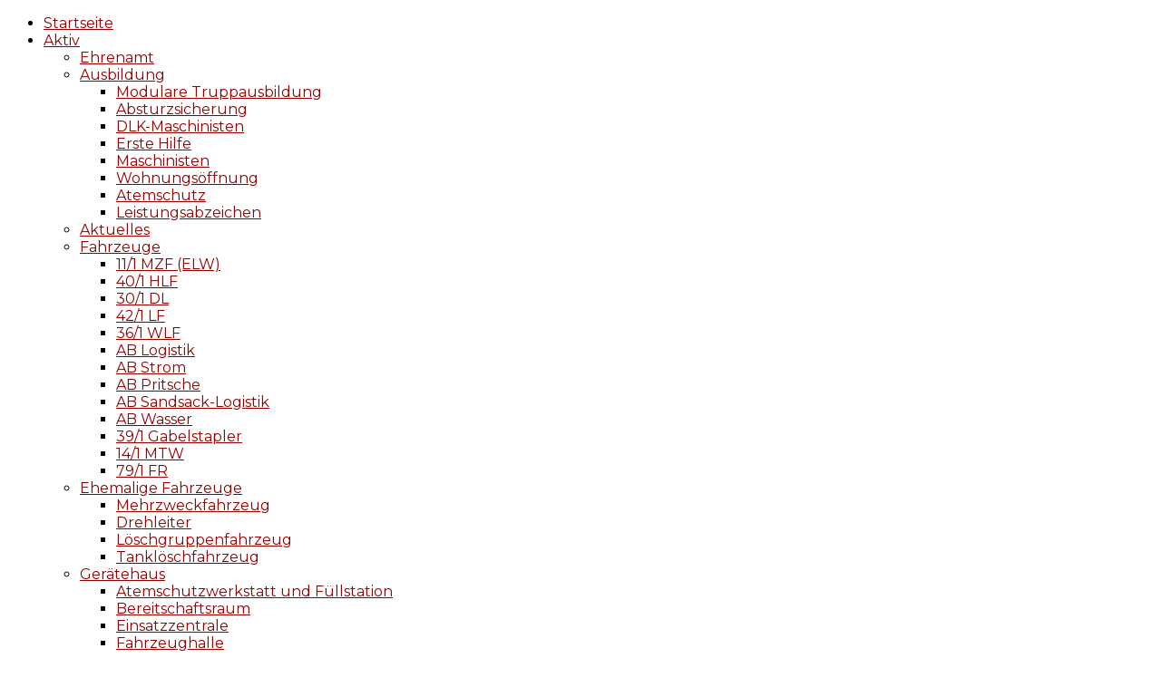

--- FILE ---
content_type: text/html; charset=utf-8
request_url: https://fff-w.de/aktiv/ausbildung/absturzsicherung
body_size: 11983
content:
<!DOCTYPE html>
<html lang="de-de" dir="ltr">

<head>
	<meta charset="utf-8">
	<meta name="description" content="Freiwillige Feuerwehr Feldkirchen-Westerham e.V.">
	<meta name="generator" content="Joomla! - Open Source Content Management">
	<title>Grundlehrgang „Absturzsicherung“ erfolgreich durchgeführt – Freiwillige Feuerwehr Feldkirchen-Westerham e.V.</title>
	<link href="/templates/j51_emani/favicon.ico" rel="icon" type="image/vnd.microsoft.icon">

  <link href="/media/templates/site/j51_emani/css/base/template.css?467b38" rel="stylesheet">
	<link href="/media/templates/site/j51_emani/css/bonsaicss/bonsai-utilities.min.css?467b38" rel="stylesheet">
	<link href="/media/templates/site/j51_emani/css/nexus.min.css?467b38" rel="stylesheet">
	<link href="/media/templates/site/j51_emani/css/responsive.min.css?467b38" rel="stylesheet">
	<link href="/media/system/css/joomla-fontawesome.min.css?467b38" rel="stylesheet">
	<link href="/media/templates/site/j51_emani/css/fontawesome/fontawesome.min.css?467b38" rel="stylesheet">
	<link href="/media/templates/site/j51_emani/css/fontawesome/v4-shims.min.css?467b38" rel="stylesheet">
	<link href="/media/templates/site/j51_emani/css/fontawesome/regular.min.css?467b38" rel="stylesheet">
	<link href="/media/templates/site/j51_emani/css/fontawesome/brands.min.css?467b38" rel="stylesheet">
	<link href="/media/templates/site/j51_emani/css/fontawesome/solid.min.css?467b38" rel="stylesheet">
	<link href="/media/vendor/fontawesome-free/css/fontawesome.min.css?6.7.2" rel="stylesheet">
	<link href="/media/templates/site/j51_emani/css/vendor/joomla-custom-elements/joomla-alert.min.css?0.4.1" rel="stylesheet">
	<link href="/plugins/system/gdpr/assets/css/cookieconsent.min.css?467b38" rel="stylesheet">
	<link href="/media/plg_system_jcemediabox/css/jcemediabox.min.css?7d30aa8b30a57b85d658fcd54426884a" rel="stylesheet">
	<link href="//fonts.googleapis.com/css?family=Montserrat:400,600&amp;amp;&amp;subset=latin&amp;display=swap" rel="stylesheet">
	<link href="//fonts.googleapis.com/css?family=Open+Sans:400,600&amp;amp;&amp;subset=latin&amp;display=swap" rel="stylesheet">
	<link href="/media/templates/site/j51_emani/css/custom.css" rel="stylesheet">
	<style>div.cc-window.cc-floating{max-width:24em}@media(max-width: 639px){div.cc-window.cc-floating:not(.cc-center){max-width: none}}div.cc-window, span.cc-cookie-settings-toggler, span.cc-cookie-domains-toggler{font-size:14px}div.cc-revoke{font-size:14px}div.cc-settings-label,span.cc-cookie-settings-toggle{font-size:12px}div.cc-window.cc-banner{padding:2em 1.8em}div.cc-window.cc-floating{padding:4em 1.8em}input.cc-cookie-checkbox+span:before, input.cc-cookie-checkbox+span:after{border-radius:1px}div.cc-center,div.cc-floating,div.cc-checkbox-container,div.gdpr-fancybox-container div.fancybox-content,ul.cc-cookie-category-list li,fieldset.cc-service-list-title legend{border-radius:10px}div.cc-window a.cc-btn,span.cc-cookie-settings-toggle{border-radius:5px}</style>
	<style>a.cc-btn.cc-deny{display:none}</style>
	<style>.cc-revoke, .cc-window {line-height: 1.1em;}</style>
	<style>
body {
	--text-main: #555555;
	--primary: #f20c0c;
	--secondary: #333333;
	--primary-color: #f20c0c;
	--secondary-color: #333333;
	--base-color: #555555;
	--content-link-color: #940000;
	--button-color: #940000;
	--button-hover-color: #ff8282;content_link_color
	--hornav_font_color: #333333;
	--header_bg: rgba(255, 255, 255, 1);
	--mobile-menu-bg: #131419;
	--mobile-menu-toggle: #940000;
	--h1-color: #940000;
	--h2-color: #4a4e55;
	--h3-color: #f20c0c;
	--h4-color: #9f9e9e; 
}
.hornav > ul > li > ul > li > ul, 
.hornav > ul > li > ul > li > ul > li > ul {
  left: 100%;
}
.hornav .list-unstyled .list-unstyled li {
  padding-left: 0;
}
.hornav ul.menu ul .parent-indicator {
  position: relative;
  top: 10px;
}
blockquote {
	border-left: 4px solid var(--primary);
	background-color: #fff;
	margin: 1.5rem 0;
	padding: 1rem 1.5rem;
	font-style: italic;
}
body, .hornav ul ul, .hornav ul ul a {
	font-family:Montserrat, Arial, Verdana, sans-serif;
	font-size: 16px;
}
a {
	color: #940000;
}
h1 {
	font-family:Open Sans, Arial, Verdana, sans-serif; 
}
h2, 
h2 a:link, 
h2 a:visited {
	font-family:Open Sans, Arial, Verdana, sans-serif;
}
h3 {
	font-family:Open Sans, Arial, Verdana, sans-serif;
}
h4 {
	font-family:Montserrat, Arial, Verdana, sans-serif;
}
.hornav, .btn, .button, button {
	font-family:Montserrat 
}
.wrapper960 {
	width: 1290px;
}
.logo {
	top: 0px;
	left: 0px;
}
.logo-text {
	color: #ffffff;
	font-family:Montserrat;
	font-size: 44px;
}
.scrolled .logo-text {
	color: ;
}
.logo-slogan {
	color: #ffffff;
	font-size: 11px;
}

.hornav ul.menu li a,
.hornav ul.menu li span, 
.hornav > ul > .parent::after {
	color: #333333;
}
.hornav ul.menu ul li a,
.hornav ul.menu ul li span {
	color: #111112;
}
.hornav ul ul {
	background-color: #fafafa;
}
.hornav ul ul:before {
	border-color: transparent transparent #fafafa transparent;
}
.sidecol_a {
	width: 25%;
}
.sidecol_b {
	width: 30%;
}
ul.dot li::before,
.text-primary {
 	color: #f20c0c;
 }
.j51news .hover-overlay,
.background-primary {
	background-color: #f20c0c;
}
.btn, button, .pager.pagenav a, .btn:hover, .slidesjs-next.slidesjs-navigation, .slidesjs-previous.slidesjs-navigation {
	background-color: #940000;
	color: #fff;
}
.btn, .button, button {
	background-color: #940000;
}
.btn:hover, button:hover, .btn:focus, .btn:active, .btn.active, .readmore .btn:hover, .dropdown-toggle:hover {
	background-color: #ff8282;
	color: #ffffff;
}
.nav-tabs > .active > a, 
.nav-tabs > .active > a:hover, 
.nav-tabs > .active > a:focus {
	border-bottom-color: #940000;
}
blockquote {
	border-color: #940000;
}
.btn:hover, .button:hover, button:hover {
	border-color: #ff8282;
}
body {
	background-color: #fff;
}
.showcase_seperator svg {
	fill: ;
}
#container_main {
	background-color: rgba(255, 255, 255, 1);
}
.container_footer {
	background-color: rgba(19, 20, 25, 1);
}
[id] {
	scroll-margin-top: -90px;
}
#container_header {
	background-color: rgba(255, 255, 255, 1);
}
</style>
	<style>
	.is-sticky #container_header {
		background-color: rgba(255, 255, 255, 1) !important;
	}
	</style>
	<style>
	.body_bg {
		background-color: #ffffff;
	}
	.header_top {
		background-color: #f5f5f5;
	}
</style>
	<style>@media only screen and (max-width: 959px) {
		.primary-logo-image, .logo-image-scrolled{display:none !important;}
		.mobile-logo-image{display:inline-block !important;}
	}</style>
	<style>
	@media only screen and (max-width: 1290px) {
		.module_block, .wrapper960  {
			width: 100% !important;
		}	
	}
	@media only screen and (max-width: 1024px) {
		.hornav:not(.header-3) {display:none !important;}
		.menu-toggle {display: flex;}
	}
</style>
	<style>@media only screen and ( max-width: 767px ) {.showcase {display:none;} .mobile_showcase {display:inline;}}</style>
	<style>custom</style>
	<style>media</style>
	<style>@media only screen and (min-width: 768px) and (max-width: 959px) {}</style>
	<style>@media only screen and ( max-width: 767px ) {}</style>
	<style>@media only screen and (max-width: 440px) {}</style>
	<style>
    @media only screen and (max-width: 767px) {
        .sidecol_a, .sidecol_b {
            order: 1 !important;
        }
    }
    </style>
	<style>
#socialmedia ul li a [class^="fa-"]::before, 
#socialmedia ul li a [class*=" fa-"]::before {
    color: #940000;
}</style>
	<style>#content_remainder {width:75% }</style>

  <script src="/media/vendor/jquery/js/jquery.min.js?3.7.1"></script>
	<script src="/media/legacy/js/jquery-noconflict.min.js?504da4"></script>
	<script src="/media/templates/site/j51_emani/js/jquery-3.6.0.min.js?467b38"></script>
	<script src="/media/templates/site/j51_emani/js/mmenu-light.js?467b38" defer></script>
	<script src="/media/templates/site/j51_emani/js/noframework.waypoints.min.js?467b38" defer></script>
	<script src="/media/templates/site/j51_emani/js/jarallax.min.js?467b38" defer></script>
	<script src="/media/templates/site/j51_emani/js/jquery.sticky.min.js?467b38" defer></script>
	<script src="/media/templates/site/j51_emani/js/scripts.js?467b38" defer></script>
	<script src="/plugins/system/gdpr/assets/js/user.js?467b38" defer></script>
	<script type="application/json" class="joomla-script-options new">{"j51_template":{"scrolltoOffset":"-90","mobileMenuPosition":"left","mobileMenuTitle":"MENU"},"joomla.jtext":{"ERROR":"Fehler","MESSAGE":"Nachricht","NOTICE":"Hinweis","WARNING":"Warnung","JCLOSE":"Schließen","JOK":"OK","JOPEN":"Öffnen"},"system.paths":{"root":"","rootFull":"https:\/\/fff-w.de\/","base":"","baseFull":"https:\/\/fff-w.de\/"},"csrf.token":"1a805e25f48b94157ea4f8f4b99bdfa2"}</script>
	<script src="/media/system/js/core.min.js?a3d8f8"></script>
	<script src="/media/system/js/messages.min.js?9a4811" type="module"></script>
	<script src="/plugins/system/gdpr/assets/js/cookieconsent.min.js?467b38" defer></script>
	<script src="/plugins/system/gdpr/assets/js/init.js?467b38" defer></script>
	<script src="/media/plg_system_jcemediabox/js/jcemediabox.min.js?7d30aa8b30a57b85d658fcd54426884a"></script>
	<script src="/templates/j51_emani/js/jarallax.min.js"></script>
	<script>				var COM_GDPR_DELETE_PROFILE = 'Profil löschen'; 				var COM_GDPR_EXPORT_CSV_PROFILE = 'Profil als CSV exportieren'; 				var COM_GDPR_EXPORT_XLS_PROFILE = 'Profil als XLS exportieren'; 				var COM_GDPR_DELETE_PROFILE_REQUEST = 'Request to delete profile'; 				var COM_GDPR_EXPORT_PROFILE_REQUEST = 'Anforderung zum Exportieren von Profildaten'; 				var COM_GDPR_PRIVACY_POLICY_REQUIRED = 'Benötigt'; 				var COM_GDPR_DELETE_PROFILE_CONFIRMATION = 'Sind Sie sicher, dass Sie Ihr Profil löschen möchten?'; 				var COM_GDPR_PRIVACY_POLICY_ACCEPT = 'Ich akzeptiere'; 				var COM_GDPR_PRIVACY_POLICY_NOACCEPT = 'Ich akzeptiere nicht'; </script>
	<script>var gdpr_livesite='https://fff-w.de/';var gdprCurrentOption = 'com_content';var gdprCurrentView = 'article';var gdprCurrentTask = '';var gdprCurrentLayout = '';var gdprCurrentUserId = 0;var gdprDebugMode = 0;var gdprDeleteButton = 1;var gdprExportButton = 1;var gdprPrivacyPolicyCheckbox = 0;var gdprPrivacyPolicyCheckboxLinkText = 'Datenschutzbestimmung';var gdprPrivacyPolicyCheckboxLink = 'mpressum/datenschutzerklaerung.html';var gdprPrivacyPolicyCheckboxLinkTitle = 'Please agree to our privacy policy, otherwise you will not be able to register.';var gdprPrivacyPolicyCheckboxOrder = 'right';var gdprRemoveAttributes = 1;var gdprForceSubmitButton = 0;var gdprRemoveSubmitButtonEvents = 0;var gdprPrivacyPolicyContainerTemplate = '<div class=\'control-group\'>{field}</div>';var gdprPrivacyPolicyLabelTemplate = '<div class=\'control-label\' style=\'display:inline-block\'>{label}</div>';var gdprPrivacyPolicyCheckboxTemplate = '<div class=\'controls\' style=\'display:inline-block;margin-left:20px\'>{checkbox}</div>';var gdprPrivacyPolicyControl = 1;var gdprFormSubmissionMethod = 'form';var gdprFormActionWorkingmode = 'base';var gdprCustomSubmissionMethodSelector = 'input[type=submit],button[type=submit],button[type=button]';var gdprConsentLogsFormfields = 'name,email,subject,message';var gdprConsentRegistryTrackPreviousConsent = 1;var gdprCustomAppendMethod = 0;var gdprCustomAppendMethodSelector = 'input[type=submit],button[type=submit]';var gdprCustomAppendMethodTargetElement = 'parent';var gdprCheckboxControlsClass = 0;var gdprCheckboxControlsClassList = 'required';var gdprPrivacyPolicyCheckboxConsentDate = 0;var gdprUserprofileButtonsWorkingmode = 0;</script>
	<script>var gdprCustomComponentsViewFormCheckboxSelector = '#acymodifyform form,form[name*=Acymailing],form[name^=formAcym],#userForm';</script>
	<script>var gdprDisallowPrivacyPolicy = 0;var gdprDisallowDeleteProfile = 0;var gdprDisallowExportProfile = 0;</script>
	<script type="application/ld+json">{"@context":"https://schema.org","@type":"BreadcrumbList","@id":"https://fff-w.de/#/schema/BreadcrumbList/177","itemListElement":[{"@type":"ListItem","position":1,"item":{"@id":"https://fff-w.de/","name":"Startseite"}},{"@type":"ListItem","position":2,"item":{"@id":"https://fff-w.de/aktiv","name":"Aktiv"}},{"@type":"ListItem","position":3,"item":{"@id":"https://fff-w.de/aktiv/ausbildung","name":"Ausbildung"}},{"@type":"ListItem","position":4,"item":{"@id":"https://fff-w.de/aktiv/ausbildung/absturzsicherung","name":"Absturzsicherung "}}]}</script>
	<script>var gdprConfigurationOptions = { complianceType: 'info',
																			  cookieConsentLifetime: 365,
																			  cookieConsentSamesitePolicy: '',
																			  cookieConsentSecure: 0,
																			  cookieJoomlaSettings: 0,
																			  cookieConsentDomain: '',
																			  cookieConsentPath: '/',
																			  disableFirstReload: 0,
																	  		  blockJoomlaSessionCookie: 0,
																			  blockExternalCookiesDomains: 1,
																			  externalAdvancedBlockingModeCustomAttribute: '',
																			  allowedCookies: '_ga,_gid',
																			  blockCookieDefine: 1,
																			  autoAcceptOnNextPage: 0,
																			  revokable: 1,
																			  lawByCountry: 0,
																			  checkboxLawByCountry: 0,
																			  blockPrivacyPolicy: 0,
																			  cacheGeolocationCountry: 1,
																			  countryAcceptReloadTimeout: 1000,
																			  usaCCPARegions: null,
																			  countryEnableReload: 1,
																			  customHasLawCountries: [""],
																			  dismissOnScroll: 0,
																			  dismissOnTimeout: 0,
																			  containerSelector: 'body',
																			  hideOnMobileDevices: 0,
																			  autoFloatingOnMobile: 0,
																			  autoFloatingOnMobileThreshold: 1024,
																			  autoRedirectOnDecline: 0,
																			  autoRedirectOnDeclineLink: '',
																			  showReloadMsg: 0,
																			  showReloadMsgText: 'Applying preferences and reloading the page...',
																			  showConsentID: 0,
																			  defaultClosedToolbar: 0,
																			  toolbarLayout: 'basic-close',
																			  toolbarTheme: 'block',
																			  toolbarButtonsTheme: 'decline_first',
																			  revocableToolbarTheme: 'basic',
																			  toolbarPosition: 'bottom-left',
																			  toolbarCenterTheme: 'extended',
																			  revokePosition: 'revoke-top',
																			  toolbarPositionmentType: 0,
																			  positionCenterSimpleBackdrop: 1,
																			  positionCenterBlurEffect: 1,
																			  positionCenterBlurEffectAlwaysFirstVisit: 0,
																			  preventPageScrolling: 0,
																			  popupEffect: 'fade',
																			  popupBackground: '#940000',
																			  popupText: '#ffffff',
																			  popupLink: '#ffffff',
																			  buttonBackground: '#ffffff',
																			  buttonBorder: '#ffffff',
																			  buttonText: '#940000',
																			  highlightOpacity: '100',
																			  highlightBackground: '#940000',
																			  highlightBorder: '#ffffff',
																			  highlightText: '#ffffff',
																			  highlightDismissBackground: '#616161',
																		  	  highlightDismissBorder: '#ffffff',
																		 	  highlightDismissText: '#ffffff',
																			  autocenterRevokableButton: 0,
																			  hideRevokableButton: 0,
																			  hideRevokableButtonOnscroll: 0,
																			  customRevokableButton: 0,
																			  customRevokableButtonAction: 0,
																			  headerText: '<p>Verwendete Cookies auf dieser Webseite</p>',
																			  messageText: 'Auf unserer Webseite setzen wir nur solche Cookies ein, die für den Betrieb der Website funktional erforderlich sind, beispielsweise um Grundfunktionen wie Seitennavigation und Zugriff auf sichere Bereiche der Webseite zu ermöglichen („Technische Cookies“).<br /><br /><strong>Zur Verwendung dieser Cookies ist Ihre Einwilligung als Besucher nicht erforderlich</strong>.<br /><br />Einwilligungspflichtige Cookies verwenden wir nicht. Weitere Informationen finden Sie in unserer Datenschutzerklärung.',
																			  denyMessageEnabled: 0, 
																			  denyMessage: 'You have declined cookies, to ensure the best experience on this website please consent the cookie usage.',
																			  placeholderBlockedResources: 0, 
																			  placeholderBlockedResourcesAction: '',
																	  		  placeholderBlockedResourcesText: 'Bitte akzeptieren Sie Cookies, damit Sie diesen Inhalt sehen können.',
																			  placeholderIndividualBlockedResourcesText: 'You must accept cookies from {domain} and reload the page to view this content',
																			  placeholderIndividualBlockedResourcesAction: 0,
																			  placeholderOnpageUnlock: 0,
																			  scriptsOnpageUnlock: 0,
																			  autoDetectYoutubePoster: 0,
																			  autoDetectYoutubePosterApikey: 'AIzaSyAV_WIyYrUkFV1H8OKFYG8wIK8wVH9c82U',
																			  dismissText: 'Verstanden!',
																			  allowText: 'Cookies erlauben',
																			  denyText: 'Ablehnen',
																			  cookiePolicyLinkText: '',
																			  cookiePolicyLink: 'javascript:void(0)',
																			  cookiePolicyRevocableTabText: 'Cookies',
																			  cookiePolicyRevocableTabIcon: 'text',
																			  cookiePolicyRevocableTabIconCustom: '',
																			  privacyPolicyLinkText: '> Datenschutzerklärung',
																			  privacyPolicyLink: 'datenschutz',
																			  googleCMPTemplate: 0,
																			  enableGdprBulkConsent: 0,
																			  displayBulkConsentDomains: 0,
																			  bulkConsentDomains: [""],
																			  enableCustomScriptExecGeneric: 0,
																			  customScriptExecGeneric: '',
																			  categoriesCheckboxTemplate: 'cc-checkboxes-light',
																			  toggleCookieSettings: 0,
																			  toggleCookieSettingsLinkedView: 0,
																			  toggleCookieSettingsButtonsArea: 0,
 																			  toggleCookieSettingsLinkedViewSefLink: '/component/gdpr/',
																	  		  toggleCookieSettingsText: '<span class="cc-cookie-settings-toggle">Einstellungen <span class="cc-cookie-settings-toggler">&#x25EE</span></span>',
																			  toggleCookieSettingsButtonBackground: '#333333',
																			  toggleCookieSettingsButtonBorder: '#ffffff',
																			  toggleCookieSettingsButtonText: '#ffffff',
																			  showLinks: 1,
																			  blankLinks: '_self',
																			  autoOpenPrivacyPolicy: 0,
																			  openAlwaysDeclined: 0,
																			  cookieSettingsLabel: 'Cookie Einstellungen:',
															  				  cookieSettingsDesc: 'Choose which kind of cookies you want to disable by clicking on the checkboxes. Click on a category name for more informations about used cookies.',
																			  cookieCategory1Enable: 0,
																			  cookieCategory1Name: 'Notwendig',
																			  cookieCategory1Locked: 0,
																			  cookieCategory2Enable: 0,
																			  cookieCategory2Name: 'Preferences',
																			  cookieCategory2Locked: 0,
																			  cookieCategory3Enable: 0,
																			  cookieCategory3Name: 'Statistics',
																			  cookieCategory3Locked: 0,
																			  cookieCategory4Enable: 0,
																			  cookieCategory4Name: 'Marketing',
																			  cookieCategory4Locked: 0,
																			  cookieCategoriesDescriptions: {},
																			  alwaysReloadAfterCategoriesChange: 0,
																			  preserveLockedCategories: 0,
																			  declineButtonBehavior: 'hard',
																			  blockCheckedCategoriesByDefault: 0,
																			  reloadOnfirstDeclineall: 0,
																			  trackExistingCheckboxSelectors: '',
															  		  		  trackExistingCheckboxConsentLogsFormfields: 'name,email,subject,message',
																			  allowallShowbutton: 0,
																			  allowallText: 'Allow all cookies',
																			  allowallButtonBackground: '#ffffff',
																			  allowallButtonBorder: '#ffffff',
																			  allowallButtonText: '#000000',
																			  allowallButtonTimingAjax: 'fast',
																			  includeAcceptButton: 0,
																			  includeDenyButton: 0,
																			  trackConsentDate: 0,
																			  execCustomScriptsOnce: 1,
																			  optoutIndividualResources: 0,
																			  blockIndividualResourcesServerside: 0,
																			  disableSwitchersOptoutCategory: 0,
																			  autoAcceptCategories: 0,
																			  allowallIndividualResources: 1,
																			  blockLocalStorage: 0,
																			  blockSessionStorage: 0,
																			  externalAdvancedBlockingModeTags: 'iframe,script,img,source,link',
																			  enableCustomScriptExecCategory1: 0,
																			  customScriptExecCategory1: '',
																			  enableCustomScriptExecCategory2: 0,
																			  customScriptExecCategory2: '',
																			  enableCustomScriptExecCategory3: 0,
																			  customScriptExecCategory3: '',
																			  enableCustomScriptExecCategory4: 0,
																			  customScriptExecCategory4: '',
																			  enableCustomDeclineScriptExecCategory1: 0,
																			  customScriptDeclineExecCategory1: '',
																			  enableCustomDeclineScriptExecCategory2: 0,
																			  customScriptDeclineExecCategory2: '',
																			  enableCustomDeclineScriptExecCategory3: 0,
																			  customScriptDeclineExecCategory3: '',
																			  enableCustomDeclineScriptExecCategory4: 0,
																			  customScriptDeclineExecCategory4: '',
																			  enableCMPPreferences: 0,
																			  enableGTMEventsPreferences: 0,
																			  enableCMPStatistics: 0,
																			  enableGTMEventsStatistics: 0,
																			  enableCMPAds: 0,
																			  enableUETAds: 0,
																			  enableGTMEventsAds: 0,
																			  enableClarityAnalytics: 0,
                                                                              enableClarityAds: 0,
																			  debugMode: 0
																		};var gdpr_ajax_livesite='https://fff-w.de/';var gdpr_enable_log_cookie_consent=1;</script>
	<script type="application/ld+json">{"@context":"https://schema.org","@graph":[{"@type":"Organization","@id":"https://fff-w.de/#/schema/Organization/base","name":"Freiwillige Feuerwehr Feldkirchen-Westerham e.V.","url":"https://fff-w.de/"},{"@type":"WebSite","@id":"https://fff-w.de/#/schema/WebSite/base","url":"https://fff-w.de/","name":"Freiwillige Feuerwehr Feldkirchen-Westerham e.V.","publisher":{"@id":"https://fff-w.de/#/schema/Organization/base"}},{"@type":"WebPage","@id":"https://fff-w.de/#/schema/WebPage/base","url":"https://fff-w.de/aktiv/ausbildung/absturzsicherung","name":"Grundlehrgang „Absturzsicherung“ erfolgreich durchgeführt – Freiwillige Feuerwehr Feldkirchen-Westerham e.V.","description":"Freiwillige Feuerwehr Feldkirchen-Westerham e.V.","isPartOf":{"@id":"https://fff-w.de/#/schema/WebSite/base"},"about":{"@id":"https://fff-w.de/#/schema/Organization/base"},"inLanguage":"de-DE","breadcrumb":{"@id":"https://fff-w.de/#/schema/BreadcrumbList/177"}},{"@type":"Article","@id":"https://fff-w.de/#/schema/com_content/article/523","name":"Grundlehrgang „Absturzsicherung“ erfolgreich durchgeführt","headline":"Grundlehrgang „Absturzsicherung“ erfolgreich durchgeführt","inLanguage":"de-DE","isPartOf":{"@id":"https://fff-w.de/#/schema/WebPage/base"}}]}</script>
	<script>jQuery(document).ready(function(){WfMediabox.init({"base":"\/","theme":"standard","width":"","height":"","lightbox":0,"shadowbox":0,"icons":1,"overlay":1,"overlay_opacity":0,"overlay_color":"","transition_speed":500,"close":2,"labels":{"close":"Close","next":"Next","previous":"Previous","cancel":"Cancel","numbers":"{{numbers}}","numbers_count":"{{current}} of {{total}}","download":"Download"},"swipe":true,"expand_on_click":true});});</script>
	<script>
        jarallax(document.querySelectorAll('.jarallax'));
    </script>
	<script>
        jQuery(window).on("load", function(){
            jQuery("#container_header").sticky({ 
                topSpacing: 0
            });
        });
    </script>
	<meta name="viewport" content="width=device-width, initial-scale=1, maximum-scale=5"/>

			</head>

<body class="site com_content view-article no-layout no-task itemid-799 ">
	<div class="unsupported-browser"></div>
	<div id="back-to-top"></div>
	<div class="body_bg"></div>

	<div id="mobile-menu" class="mobile-menu">
					<ul class="mod-menu mod-list menu ">
<li class="nav-item item-62 default"><a href="/" >Startseite</a></li><li class="nav-item item-399 active deeper parent"><a href="/aktiv" >Aktiv</a><ul class="mod-menu__sub list-unstyled small"><li class="nav-item item-482"><a href="/aktiv/ehrenamt" >Ehrenamt</a></li><li class="nav-item item-798 active deeper parent"><a href="/aktiv/ausbildung" >Ausbildung</a><ul class="mod-menu__sub list-unstyled small"><li class="nav-item item-800"><a href="/aktiv/ausbildung/modulare-truppausbildung" >Modulare Truppausbildung </a></li><li class="nav-item item-799 current active"><a href="/aktiv/ausbildung/absturzsicherung" aria-current="page">Absturzsicherung </a></li><li class="nav-item item-801"><a href="/aktiv/ausbildung/dlk-maschinisten" >DLK-Maschinisten</a></li><li class="nav-item item-802"><a href="/aktiv/ausbildung/erste-hilfe" >Erste Hilfe </a></li><li class="nav-item item-803"><a href="/aktiv/ausbildung/maschinisten" >Maschinisten</a></li><li class="nav-item item-804"><a href="/aktiv/ausbildung/wohnungsoeffnung" >Wohnungsöffnung</a></li><li class="nav-item item-805"><a href="/aktiv/ausbildung/atemschutz" >Atemschutz</a></li><li class="nav-item item-849"><a href="/aktiv/ausbildung/leistungsabzeichen" >Leistungsabzeichen</a></li></ul></li><li class="nav-item item-807"><a href="/aktiv/aktuelles" >Aktuelles</a></li><li class="nav-item item-498 deeper parent"><a href="/aktiv/fahrzeuge" class="columns-2">Fahrzeuge</a><ul class="mod-menu__sub list-unstyled small"><li class="nav-item item-499"><a href="/aktiv/fahrzeuge/11-1mzf" >11/1 MZF (ELW)</a></li><li class="nav-item item-752"><a href="/aktiv/fahrzeuge/40-1-hilfeleistungslöschgruppenfahrzeug" >40/1 HLF</a></li><li class="nav-item item-502"><a href="/aktiv/fahrzeuge/30-1dl" >30/1 DL</a></li><li class="nav-item item-504"><a href="/aktiv/fahrzeuge/42-1lf" >42/1 LF</a></li><li class="nav-item item-753"><a href="/aktiv/fahrzeuge/36-1-wechselladerfahrzeug" >36/1 WLF</a></li><li class="nav-item item-755"><a href="/aktiv/fahrzeuge/ab-logistik" >AB Logistik</a></li><li class="nav-item item-756"><a href="/aktiv/fahrzeuge/ab-strom" >AB Strom</a></li><li class="nav-item item-758"><a href="/aktiv/fahrzeuge/ab-mulde" >AB Pritsche</a></li><li class="nav-item item-759"><a href="/aktiv/fahrzeuge/ab-sandsack" >AB Sandsack-Logistik</a></li><li class="nav-item item-757"><a href="/aktiv/fahrzeuge/ab-wasser" >AB Wasser</a></li><li class="nav-item item-754"><a href="/aktiv/fahrzeuge/39-1-gabelstapler" >39/1 Gabelstapler</a></li><li class="nav-item item-500"><a href="/aktiv/fahrzeuge/14-1mtw" >14/1 MTW</a></li><li class="nav-item item-505"><a href="/aktiv/fahrzeuge/79-1fr" >79/1 FR</a></li></ul></li><li class="nav-item item-506 deeper parent"><a href="/aktiv/ehemalige-fahrzeuge" >Ehemalige Fahrzeuge</a><ul class="mod-menu__sub list-unstyled small"><li class="nav-item item-507"><a href="/aktiv/ehemalige-fahrzeuge/mehrzweckfahrzeug" >Mehrzweckfahrzeug</a></li><li class="nav-item item-508"><a href="/aktiv/ehemalige-fahrzeuge/drehleiter" >Drehleiter</a></li><li class="nav-item item-503"><a href="/aktiv/ehemalige-fahrzeuge/48-1lf" >Löschgruppenfahrzeug</a></li><li class="nav-item item-501"><a href="/aktiv/ehemalige-fahrzeuge/21-1tlf" >Tanklöschfahrzeug</a></li></ul></li><li class="nav-item item-510 deeper parent"><a href="/aktiv/geraetehaus" class="columns-2">Gerätehaus</a><ul class="mod-menu__sub list-unstyled small"><li class="nav-item item-515"><a href="/aktiv/geraetehaus/atemschutzwerkstatt" >Atemschutzwerkstatt und Füllstation</a></li><li class="nav-item item-519"><a href="/aktiv/geraetehaus/bereitschaftsraum" >Bereitschaftsraum</a></li><li class="nav-item item-518"><a href="/aktiv/geraetehaus/einsatzzentrale" >Einsatzzentrale</a></li><li class="nav-item item-511"><a href="/aktiv/geraetehaus/fahrzeughalle" >Fahrzeughalle</a></li><li class="nav-item item-513"><a href="/aktiv/geraetehaus/grossgeraetelager" >Großgerätelager</a></li><li class="nav-item item-517"><a href="/aktiv/geraetehaus/kleiderkammer" >Kleiderkammer</a></li><li class="nav-item item-516"><a href="/aktiv/geraetehaus/schlauchpflege" >Schlauchpflege und Schlauchlager</a></li><li class="nav-item item-520"><a href="/aktiv/geraetehaus/schulungsraum" >Schulungsraum</a></li><li class="nav-item item-512"><a href="/aktiv/geraetehaus/waschhalle" >Waschhalle</a></li><li class="nav-item item-514"><a href="/aktiv/geraetehaus/werkstatt" >Werkstatt</a></li><li class="nav-item item-769"><a href="/aktiv/geraetehaus/gemeindelager" >Gemeindelager</a></li><li class="nav-item item-770"><a href="/aktiv/geraetehaus/kleingerätelager" >Kleingerätelager</a></li><li class="nav-item item-829"><a href="/aktiv/geraetehaus/anbau" >Anbau</a></li></ul></li><li class="nav-item item-1237"><a href="/aktiv/einsatzberichte" >Einsatzberichte</a></li></ul></li><li class="nav-item item-576 deeper parent"><a href="/mitmachen" >Jugend</a><ul class="mod-menu__sub list-unstyled small"><li class="nav-item item-766"><a href="/mitmachen/mitmachen-bei-der-jugendfeuerwehr" >Mitmachen bei der Jugendfeuerwehr</a></li><li class="nav-item item-729"><a href="/mitmachen/aktuelles-aus-der-jugend" >Aktuelles aus der Jugend</a></li><li class="nav-item item-578 deeper parent"><a href="/mitmachen/jugenduebung" class="columns-2">Übungen</a><ul class="mod-menu__sub list-unstyled small"><li class="nav-item item-598"><a href="/mitmachen/jugenduebung/tauchpumpen" >Tauchpumpen</a></li><li class="nav-item item-595"><a href="/mitmachen/jugenduebung/drehleiter" >Wasserrettung mit Drehleiter</a></li><li class="nav-item item-594"><a href="/mitmachen/jugenduebung/jugenduebung-loeschaufbau-mit-monitor-waldbrand" >Jugendübung Löschaufbau mit Monitor - Waldbrand</a></li><li class="nav-item item-818"><a href="/mitmachen/jugenduebung/verkehrsabsicherung" >Verkehrsabsicherung</a></li></ul></li></ul></li><li class="nav-item item-437 deeper parent"><a href="/verein" >Verein</a><ul class="mod-menu__sub list-unstyled small"><li class="nav-item item-529 deeper parent"><a href="/verein/vorstandschaft" >Vorstandschaft</a><ul class="mod-menu__sub list-unstyled small"><li class="nav-item item-808"><a href="/verein/vorstandschaft/vorstaende" >Vorstände</a></li><li class="nav-item item-809"><a href="/verein/vorstandschaft/kommandanten" >Kommandanten</a></li><li class="nav-item item-810"><a href="/verein/vorstandschaft/leiter-first-responder" >Leiter First Responder</a></li><li class="nav-item item-811"><a href="/verein/vorstandschaft/schriftfuehrer" >Schriftführer</a></li><li class="nav-item item-812"><a href="/verein/vorstandschaft/kassiere" >Kassiere</a></li><li class="nav-item item-813"><a href="/verein/vorstandschaft/faehnrich" >Fähnrich</a></li><li class="nav-item item-814"><a href="/verein/vorstandschaft/jugendwarte" >Jugendwarte</a></li></ul></li><li class="nav-item item-531 deeper parent"><a href="/verein/chroniken" >Chroniken</a><ul class="mod-menu__sub list-unstyled small"><li class="nav-item item-821"><a href="/verein/chroniken/chronik-der-feuerwehr-feldkirchen" >Chronik der Feuerwehr Feldkirchen</a></li><li class="nav-item item-823"><a href="/verein/chroniken/ehemalige-geraetehaeuser-in-feldkirchen" >Ehemalige Gerätehäuser in Feldkirchen</a></li><li class="nav-item item-825"><a href="/verein/chroniken/abriss-des-ehemaligen-feuerwehr-hauses-in-feldkirchen" >Abriss des ehemaligen Feuerwehr Hauses in Feldkirchen</a></li><li class="nav-item item-822"><a href="/verein/chroniken/chronik-der-feuerwehr-westerham" >Chronik der Feuerwehr Westerham</a></li><li class="nav-item item-824"><a href="/verein/chroniken/fusionsgeschichte-der-freiwilligen-feuerwehr-feldkirchen-westerham" >Fusionsgeschichte der Freiwilligen Feuerwehr Feldkirchen-Westerham</a></li><li class="nav-item item-827"><a href="/verein/chroniken/10-jahre-fusion-feuerwehr-feldkirchen-westerham" >10 Jahre Fusion Feuerwehr Feldkirchen-Westerham</a></li><li class="nav-item item-826"><a href="/verein/chroniken/rtw-feldkirchen-nimmt-seinen-dienst-auf" >RTW Feldkirchen nimmt seinen Dienst auf</a></li></ul></li><li class="nav-item item-815"><a href="/verein/aktuelles" >Aktuelles</a></li><li class="nav-item item-1238"><a href="/finanzielle-foerderung" >Finanzielle Förderung</a></li></ul></li><li class="nav-item item-438 deeper parent"><a href="/firstresponder" >First Responder</a><ul class="mod-menu__sub list-unstyled small"><li class="nav-item item-543"><a href="/firstresponder/pilotprojekt" >Pilotprojekt</a></li><li class="nav-item item-544"><a href="/firstresponder/aktuelles" >Aktuelles</a></li><li class="nav-item item-552"><a href="/firstresponder/mannschaft" >Mannschaft</a></li><li class="nav-item item-556"><a href="/firstresponder/fahrzeug" >Fahrzeug und Ausrüstung</a></li><li class="nav-item item-720"><a href="/firstresponder/ehemalige-fahrzeuge" >Ehemalige Fahrzeuge</a></li></ul></li><li class="nav-item item-1058 deeper parent"><a href="/aktuelle-einsaetze" >Bürger-Info</a><ul class="mod-menu__sub list-unstyled small"><li class="nav-item item-1059"><a href="/aktuelle-einsaetze/infoflyer-der-gemeinde" >Infoflyer der Gemeinde</a></li><li class="nav-item item-1151"><a href="/aktuelle-einsaetze/stille-zeit-sichere-zeit" >Stille Zeit sichere Zeit</a></li><li class="nav-item item-1061"><a href="/aktuelle-einsaetze/heizen-so-nicht" >Heizen - so nicht!</a></li><li class="nav-item item-1060"><a href="/aktuelle-einsaetze/hausnummern-retten-leben" >Hausnummern retten Leben</a></li><li class="nav-item item-1063"><a href="/aktuelle-einsaetze/anmelden-von-daxen-brauchtums-und-nutzfeuern" >Anmelden von Daxen-, Brauchtums- und Nutzfeuern</a></li><li class="nav-item item-1073"><a href="/aktuelle-einsaetze/freie-fahrt-fuer-ihr-leben" >Freie Fahrt für Ihr Leben</a></li><li class="nav-item item-1074"><a href="/aktuelle-einsaetze/digitalfunk" >Digitalfunk</a></li></ul></li></ul>
			</div>

	
	<div class="outside_header">
		<header id="container_header">
			<div id="header_main" class="header_main wrapper960">
				<div id="logo" class="logo">
  <a href="/" title="Freiwillige Feuerwehr Feldkirchen-Westerham e.V.">
      
          <img class="logo-image primary-logo-image" src="/images/design/fffw-logo03.png" alt="Logo" />
              <img class="logo-image mobile-logo-image" src="/images/design/fffw-logo-mobile01.png" alt="Mobile Logo" />
         
  </a> 
</div>
				
    <nav id="hornav-nav" class="hornav">
        <ul class="mod-menu mod-list menu ">
<li class="nav-item item-62 default"><a href="/" >Startseite</a></li><li class="nav-item item-399 active deeper parent"><a href="/aktiv" >Aktiv</a><ul class="mod-menu__sub list-unstyled small"><li class="nav-item item-482"><a href="/aktiv/ehrenamt" >Ehrenamt</a></li><li class="nav-item item-798 active deeper parent"><a href="/aktiv/ausbildung" >Ausbildung</a><ul class="mod-menu__sub list-unstyled small"><li class="nav-item item-800"><a href="/aktiv/ausbildung/modulare-truppausbildung" >Modulare Truppausbildung </a></li><li class="nav-item item-799 current active"><a href="/aktiv/ausbildung/absturzsicherung" aria-current="page">Absturzsicherung </a></li><li class="nav-item item-801"><a href="/aktiv/ausbildung/dlk-maschinisten" >DLK-Maschinisten</a></li><li class="nav-item item-802"><a href="/aktiv/ausbildung/erste-hilfe" >Erste Hilfe </a></li><li class="nav-item item-803"><a href="/aktiv/ausbildung/maschinisten" >Maschinisten</a></li><li class="nav-item item-804"><a href="/aktiv/ausbildung/wohnungsoeffnung" >Wohnungsöffnung</a></li><li class="nav-item item-805"><a href="/aktiv/ausbildung/atemschutz" >Atemschutz</a></li><li class="nav-item item-849"><a href="/aktiv/ausbildung/leistungsabzeichen" >Leistungsabzeichen</a></li></ul></li><li class="nav-item item-807"><a href="/aktiv/aktuelles" >Aktuelles</a></li><li class="nav-item item-498 deeper parent"><a href="/aktiv/fahrzeuge" class="columns-2">Fahrzeuge</a><ul class="mod-menu__sub list-unstyled small"><li class="nav-item item-499"><a href="/aktiv/fahrzeuge/11-1mzf" >11/1 MZF (ELW)</a></li><li class="nav-item item-752"><a href="/aktiv/fahrzeuge/40-1-hilfeleistungslöschgruppenfahrzeug" >40/1 HLF</a></li><li class="nav-item item-502"><a href="/aktiv/fahrzeuge/30-1dl" >30/1 DL</a></li><li class="nav-item item-504"><a href="/aktiv/fahrzeuge/42-1lf" >42/1 LF</a></li><li class="nav-item item-753"><a href="/aktiv/fahrzeuge/36-1-wechselladerfahrzeug" >36/1 WLF</a></li><li class="nav-item item-755"><a href="/aktiv/fahrzeuge/ab-logistik" >AB Logistik</a></li><li class="nav-item item-756"><a href="/aktiv/fahrzeuge/ab-strom" >AB Strom</a></li><li class="nav-item item-758"><a href="/aktiv/fahrzeuge/ab-mulde" >AB Pritsche</a></li><li class="nav-item item-759"><a href="/aktiv/fahrzeuge/ab-sandsack" >AB Sandsack-Logistik</a></li><li class="nav-item item-757"><a href="/aktiv/fahrzeuge/ab-wasser" >AB Wasser</a></li><li class="nav-item item-754"><a href="/aktiv/fahrzeuge/39-1-gabelstapler" >39/1 Gabelstapler</a></li><li class="nav-item item-500"><a href="/aktiv/fahrzeuge/14-1mtw" >14/1 MTW</a></li><li class="nav-item item-505"><a href="/aktiv/fahrzeuge/79-1fr" >79/1 FR</a></li></ul></li><li class="nav-item item-506 deeper parent"><a href="/aktiv/ehemalige-fahrzeuge" >Ehemalige Fahrzeuge</a><ul class="mod-menu__sub list-unstyled small"><li class="nav-item item-507"><a href="/aktiv/ehemalige-fahrzeuge/mehrzweckfahrzeug" >Mehrzweckfahrzeug</a></li><li class="nav-item item-508"><a href="/aktiv/ehemalige-fahrzeuge/drehleiter" >Drehleiter</a></li><li class="nav-item item-503"><a href="/aktiv/ehemalige-fahrzeuge/48-1lf" >Löschgruppenfahrzeug</a></li><li class="nav-item item-501"><a href="/aktiv/ehemalige-fahrzeuge/21-1tlf" >Tanklöschfahrzeug</a></li></ul></li><li class="nav-item item-510 deeper parent"><a href="/aktiv/geraetehaus" class="columns-2">Gerätehaus</a><ul class="mod-menu__sub list-unstyled small"><li class="nav-item item-515"><a href="/aktiv/geraetehaus/atemschutzwerkstatt" >Atemschutzwerkstatt und Füllstation</a></li><li class="nav-item item-519"><a href="/aktiv/geraetehaus/bereitschaftsraum" >Bereitschaftsraum</a></li><li class="nav-item item-518"><a href="/aktiv/geraetehaus/einsatzzentrale" >Einsatzzentrale</a></li><li class="nav-item item-511"><a href="/aktiv/geraetehaus/fahrzeughalle" >Fahrzeughalle</a></li><li class="nav-item item-513"><a href="/aktiv/geraetehaus/grossgeraetelager" >Großgerätelager</a></li><li class="nav-item item-517"><a href="/aktiv/geraetehaus/kleiderkammer" >Kleiderkammer</a></li><li class="nav-item item-516"><a href="/aktiv/geraetehaus/schlauchpflege" >Schlauchpflege und Schlauchlager</a></li><li class="nav-item item-520"><a href="/aktiv/geraetehaus/schulungsraum" >Schulungsraum</a></li><li class="nav-item item-512"><a href="/aktiv/geraetehaus/waschhalle" >Waschhalle</a></li><li class="nav-item item-514"><a href="/aktiv/geraetehaus/werkstatt" >Werkstatt</a></li><li class="nav-item item-769"><a href="/aktiv/geraetehaus/gemeindelager" >Gemeindelager</a></li><li class="nav-item item-770"><a href="/aktiv/geraetehaus/kleingerätelager" >Kleingerätelager</a></li><li class="nav-item item-829"><a href="/aktiv/geraetehaus/anbau" >Anbau</a></li></ul></li><li class="nav-item item-1237"><a href="/aktiv/einsatzberichte" >Einsatzberichte</a></li></ul></li><li class="nav-item item-576 deeper parent"><a href="/mitmachen" >Jugend</a><ul class="mod-menu__sub list-unstyled small"><li class="nav-item item-766"><a href="/mitmachen/mitmachen-bei-der-jugendfeuerwehr" >Mitmachen bei der Jugendfeuerwehr</a></li><li class="nav-item item-729"><a href="/mitmachen/aktuelles-aus-der-jugend" >Aktuelles aus der Jugend</a></li><li class="nav-item item-578 deeper parent"><a href="/mitmachen/jugenduebung" class="columns-2">Übungen</a><ul class="mod-menu__sub list-unstyled small"><li class="nav-item item-598"><a href="/mitmachen/jugenduebung/tauchpumpen" >Tauchpumpen</a></li><li class="nav-item item-595"><a href="/mitmachen/jugenduebung/drehleiter" >Wasserrettung mit Drehleiter</a></li><li class="nav-item item-594"><a href="/mitmachen/jugenduebung/jugenduebung-loeschaufbau-mit-monitor-waldbrand" >Jugendübung Löschaufbau mit Monitor - Waldbrand</a></li><li class="nav-item item-818"><a href="/mitmachen/jugenduebung/verkehrsabsicherung" >Verkehrsabsicherung</a></li></ul></li></ul></li><li class="nav-item item-437 deeper parent"><a href="/verein" >Verein</a><ul class="mod-menu__sub list-unstyled small"><li class="nav-item item-529 deeper parent"><a href="/verein/vorstandschaft" >Vorstandschaft</a><ul class="mod-menu__sub list-unstyled small"><li class="nav-item item-808"><a href="/verein/vorstandschaft/vorstaende" >Vorstände</a></li><li class="nav-item item-809"><a href="/verein/vorstandschaft/kommandanten" >Kommandanten</a></li><li class="nav-item item-810"><a href="/verein/vorstandschaft/leiter-first-responder" >Leiter First Responder</a></li><li class="nav-item item-811"><a href="/verein/vorstandschaft/schriftfuehrer" >Schriftführer</a></li><li class="nav-item item-812"><a href="/verein/vorstandschaft/kassiere" >Kassiere</a></li><li class="nav-item item-813"><a href="/verein/vorstandschaft/faehnrich" >Fähnrich</a></li><li class="nav-item item-814"><a href="/verein/vorstandschaft/jugendwarte" >Jugendwarte</a></li></ul></li><li class="nav-item item-531 deeper parent"><a href="/verein/chroniken" >Chroniken</a><ul class="mod-menu__sub list-unstyled small"><li class="nav-item item-821"><a href="/verein/chroniken/chronik-der-feuerwehr-feldkirchen" >Chronik der Feuerwehr Feldkirchen</a></li><li class="nav-item item-823"><a href="/verein/chroniken/ehemalige-geraetehaeuser-in-feldkirchen" >Ehemalige Gerätehäuser in Feldkirchen</a></li><li class="nav-item item-825"><a href="/verein/chroniken/abriss-des-ehemaligen-feuerwehr-hauses-in-feldkirchen" >Abriss des ehemaligen Feuerwehr Hauses in Feldkirchen</a></li><li class="nav-item item-822"><a href="/verein/chroniken/chronik-der-feuerwehr-westerham" >Chronik der Feuerwehr Westerham</a></li><li class="nav-item item-824"><a href="/verein/chroniken/fusionsgeschichte-der-freiwilligen-feuerwehr-feldkirchen-westerham" >Fusionsgeschichte der Freiwilligen Feuerwehr Feldkirchen-Westerham</a></li><li class="nav-item item-827"><a href="/verein/chroniken/10-jahre-fusion-feuerwehr-feldkirchen-westerham" >10 Jahre Fusion Feuerwehr Feldkirchen-Westerham</a></li><li class="nav-item item-826"><a href="/verein/chroniken/rtw-feldkirchen-nimmt-seinen-dienst-auf" >RTW Feldkirchen nimmt seinen Dienst auf</a></li></ul></li><li class="nav-item item-815"><a href="/verein/aktuelles" >Aktuelles</a></li><li class="nav-item item-1238"><a href="/finanzielle-foerderung" >Finanzielle Förderung</a></li></ul></li><li class="nav-item item-438 deeper parent"><a href="/firstresponder" >First Responder</a><ul class="mod-menu__sub list-unstyled small"><li class="nav-item item-543"><a href="/firstresponder/pilotprojekt" >Pilotprojekt</a></li><li class="nav-item item-544"><a href="/firstresponder/aktuelles" >Aktuelles</a></li><li class="nav-item item-552"><a href="/firstresponder/mannschaft" >Mannschaft</a></li><li class="nav-item item-556"><a href="/firstresponder/fahrzeug" >Fahrzeug und Ausrüstung</a></li><li class="nav-item item-720"><a href="/firstresponder/ehemalige-fahrzeuge" >Ehemalige Fahrzeuge</a></li></ul></li><li class="nav-item item-1058 deeper parent"><a href="/aktuelle-einsaetze" >Bürger-Info</a><ul class="mod-menu__sub list-unstyled small"><li class="nav-item item-1059"><a href="/aktuelle-einsaetze/infoflyer-der-gemeinde" >Infoflyer der Gemeinde</a></li><li class="nav-item item-1151"><a href="/aktuelle-einsaetze/stille-zeit-sichere-zeit" >Stille Zeit sichere Zeit</a></li><li class="nav-item item-1061"><a href="/aktuelle-einsaetze/heizen-so-nicht" >Heizen - so nicht!</a></li><li class="nav-item item-1060"><a href="/aktuelle-einsaetze/hausnummern-retten-leben" >Hausnummern retten Leben</a></li><li class="nav-item item-1063"><a href="/aktuelle-einsaetze/anmelden-von-daxen-brauchtums-und-nutzfeuern" >Anmelden von Daxen-, Brauchtums- und Nutzfeuern</a></li><li class="nav-item item-1073"><a href="/aktuelle-einsaetze/freie-fahrt-fuer-ihr-leben" >Freie Fahrt für Ihr Leben</a></li><li class="nav-item item-1074"><a href="/aktuelle-einsaetze/digitalfunk" >Digitalfunk</a></li></ul></li></ul>
    </nav>
				<div id="socialmedia">   
    <ul id="navigation">
           
         
        <li class="social-facebook"><a href="https://www.facebook.com/fffeldkirchenwesterham" target="_blank" title="Facebook"><i class="fa fa-facebook"></i><span>Facebook</span></a></li> 
         
         
        <li class="social-instagram"><a href="https://www.instagram.com/ff_feldkirchenwesterham/" target="_blank" title="Instagram"><i class="fa fa-instagram"></i><span>Instagram</span></a></li> 
         
         
         
         
         
         
         
            </ul>
</div>  				<a href="#mobile-menu" class="menu-toggle" aria-haspopup="true" role="button" tabindex="0">
					<span></span>
				</a>
			</div>
		</header>

			</div>

	
				<div id="container_top3_modules" class="module_block jarallax" style="background-position: 50% 0">
			<div class="wrapper960">
				<div id="top3_modules" class="block_holder"></div>									<div class="module ">
	<div class="module_content">
		<nav class="mod-breadcrumbs__wrapper" aria-label="Breadcrumb">
    <ol class="mod-breadcrumbs breadcrumb px-3 py-2">
                    <li class="mod-breadcrumbs__here float-start">
                Aktuelle Seite: &#160;
            </li>
        
        <li class="mod-breadcrumbs__item breadcrumb-item"><a href="/" class="pathway"><span>Startseite</span></a></li><li class="mod-breadcrumbs__item breadcrumb-item"><a href="/aktiv" class="pathway"><span>Aktiv</span></a></li><li class="mod-breadcrumbs__item breadcrumb-item"><a href="/aktiv/ausbildung" class="pathway"><span>Ausbildung</span></a></li><li class="mod-breadcrumbs__item breadcrumb-item active"><span>Absturzsicherung </span></li>    </ol>
    </nav>
	</div> 
</div>
							</div>
		</div>
	
			<div id="container_main" class="component_block">
			<div class="wrapper960">
				<div id="main">
                    <div id="sidecol_a" class="side_margins sidecol_a">
            <div class="sidecol_block">
                                 
                <div class="sidecol-a sidecol-1a"><div class="module ">
	<div class="module_surround">
							<div class="module_header">
			<h3 class="mod_standard "><span>Aktiv </span></h3>
		</div>
				<div class="module_content">
		<ul class="mod-menu mod-list menu ">
<li class="nav-item item-482"><a href="/aktiv/ehrenamt" >Ehrenamt</a></li><li class="nav-item item-798 parent"><a href="/aktiv/ausbildung" >Ausbildung</a></li><li class="nav-item item-807"><a href="/aktiv/aktuelles" >Aktuelles</a></li><li class="nav-item item-498 parent"><a href="/aktiv/fahrzeuge" class="columns-2">Fahrzeuge</a></li><li class="nav-item item-506 parent"><a href="/aktiv/ehemalige-fahrzeuge" >Ehemalige Fahrzeuge</a></li><li class="nav-item item-510 parent"><a href="/aktiv/geraetehaus" class="columns-2">Gerätehaus</a></li><li class="nav-item item-1237"><a href="/aktiv/einsatzberichte" >Einsatzberichte</a></li></ul>
		</div> 
	</div>
</div><div class="module ">
	<div class="module_surround">
							<div class="module_header">
			<h3 class="mod_standard "><span>Ausbildungen </span></h3>
		</div>
				<div class="module_content">
		<ul class="mod-menu mod-list menu _menu">
<li class="nav-item item-800"><a href="/aktiv/ausbildung/modulare-truppausbildung" >Modulare Truppausbildung </a></li><li class="nav-item item-799 current"><a href="/aktiv/ausbildung/absturzsicherung" aria-current="location">Absturzsicherung </a></li><li class="nav-item item-801"><a href="/aktiv/ausbildung/dlk-maschinisten" >DLK-Maschinisten</a></li><li class="nav-item item-802"><a href="/aktiv/ausbildung/erste-hilfe" >Erste Hilfe </a></li><li class="nav-item item-803"><a href="/aktiv/ausbildung/maschinisten" >Maschinisten</a></li><li class="nav-item item-804"><a href="/aktiv/ausbildung/wohnungsoeffnung" >Wohnungsöffnung</a></li><li class="nav-item item-805"><a href="/aktiv/ausbildung/atemschutz" >Atemschutz</a></li><li class="nav-item item-849"><a href="/aktiv/ausbildung/leistungsabzeichen" >Leistungsabzeichen</a></li></ul>
		</div> 
	</div>
</div></div>
                                                            </div>
        </div>
                   
                
    <div id="content_remainder" class="side_margins content_remainder">

                                    
        
            <div class="maincontent">
                    <div class="message">
                        <div id="system-message-container" aria-live="polite"></div>

                    </div>
                <div class="com-content-article item-page">
    <meta itemprop="inLanguage" content="de-DE">
    
    
        
        
    
    
        
                                                <div class="com-content-article__body">
        <h2>Grundlehrgang „Absturzsicherung“ erfolgreich durchgeführt</h2>
<h2><img src="/images/2024/Lehrgang_absturzsicherung/Web2.jpg" alt="Web2" width="500" height="376" style="margin-left: 35px; float: right;" /></h2>
<p>Im Frühjahr dieses Jahres, nahmen vier Kammeraden unserer Wehr erfolgreich am Grundlehrgang „Absturzsicherung“ teil.</p>
<p>Die Ausbildungsdauer umfasst 22 Stunden und vermittelt den Teilnehmern Kenntnisse in den Bereichen:</p>
<ul>
<li>Grundlagen der Absturzsicherung</li>
<li>Spezielle Knotenkunde</li>
<li>Handhabung und Pflege der Sicherungsausrüstung</li>
<li>Verschiedene Sicherungstechniken und deren Anwendung</li>
<li>Praktische Übungen in realitätsnahen Szenarien</li>
<li>Theoretische Kenntnisse zur Unfallverhütung</li>
</ul>
<p>Nach intensiven theoretischen und praktischen Trainingseinheiten erfolgte die Abnahme der Prüfung durch zwei erfahrene Ausbilder der Landkreisinspektion . Überwacht wurde die Abnahme durch den Kreisbrandmeister Werner Meier-Matheke.</p>
<p>Wir freuen uns, dass alle vier Teilnehmer die Prüfung erfolgreich bestanden haben und nun qualifizierte Anwender der Absturzsicherung sind. Diese Qualifikation ist ein wichtiger Beitrag zur Sicherheit unserer Einsätze und zum Schutz unserer Kameraden.</p>
<p>Ein herzlicher Dank gilt den Ausbildern, die mit ihrer Expertise und ihrem Engagement den Lehrgang ermöglicht haben. Ebenso danken wir den Teilnehmern für ihren Einsatz und ihre Bereitschaft, diese wichtige Ausbildung zu absolvieren.</p>
<p>&nbsp;</p>
<p>&nbsp;</p>     </div>

        
                                        </div> <div class="clear"></div>
            </div>

                                    
        
    </div>
</div>
			</div>
		</div>
				
	<div id="container_base2_modules" class="module_block border_block jarallax">
	<div class="wrapper960">
		<div id="base-2">
		<div id="base2_modules" class="block_holder"></div>		</div>
		    
			<div id="footer-1" class="block_holder_margin">
				<div class="module ">
	<div class="module_surround">
				<div class="module_content">
		
<div id="mod-custom189" class="mod-custom custom">
    <p style="text-align: right;"><a href="/kontakt"><img src="/images/Jugend/LFV_Webbanner_Mail_72dpi.jpg" alt="LFV Webbanner Mail 72dpi" width="301" height="107" style="float: left;" />Kontakt</a>&nbsp; -&nbsp; <a href="/impressum">Impressum</a> - <a href="/datenschutz">Datenschutz</a> &nbsp; <a href="https://www.facebook.com/fffeldkirchenwesterham" target="_blank" rel="noopener"><i class="fa fa-facebook"> </i></a> &nbsp;&nbsp; <a href="https://www.instagram.com/ff_feldkirchenwesterham/" target="_blank" rel="noopener"><i class="fa fa-instagram"></i></a><img src="/images/design/wappen_kl.png" alt="FFFW" width="60" height="50" style="margin-left: 15px; float: right;" /><br /><span style="font-size: 0.85em; text-transform: uppercase;">Freiwillige Feuerwehr Feldkirchen-Westerham&nbsp; ·&nbsp; Karl-Weigl-Platz 7&nbsp; ·&nbsp; 83620 Feldkirchen-Westerham</span> &nbsp;</p></div>
		</div> 
	</div>
</div>
				<div class="clear"></div>
			</div>
					</div>
</div>

	<footer id="container_footer" class="container_footer">
		<div class="wrapper960">
			<div class="copyright">
				<p>© 2021 Freiwillige Feuerwehr Feldkirchen-Westerham e.V.</p>
			</div>
												</div>
	</footer>

			<a href="#back-to-top" class="smooth-scroll" data-scroll>
			<div class="back-to-top">
				<svg aria-hidden="true" focusable="false" role="img" xmlns="http://www.w3.org/2000/svg" viewBox="0 0 448 512">
					<path d="M240.971 130.524l194.343 194.343c9.373 9.373 9.373 24.569 0 33.941l-22.667 22.667c-9.357 9.357-24.522 9.375-33.901.04L224 227.495 69.255 381.516c-9.379 9.335-24.544 9.317-33.901-.04l-22.667-22.667c-9.373-9.373-9.373-24.569 0-33.941L207.03 130.525c9.372-9.373 24.568-9.373 33.941-.001z"></path>
				</svg>
			</div>
		</a>
	
	<div class="unsupported">
		<p><strong>Sorry, this website uses features that your browser doesn’t support.</strong> Upgrade to a newer version of <a href="https://www.mozilla.org/en-US/firefox/new/" target="_blank" rel="nofollow noopener">Firefox</a>, <a href="https://www.google.com/chrome/" target="_blank" rel="nofollow noopener">Chrome</a>, <a href="https://support.apple.com/downloads/safari" target="_blank" rel="nofollow noopener">Safari</a>, or <a href="https://www.microsoft.com/en-us/edge" target="_blank" rel="nofollow noopener">Edge</a> and you’ll be all set.</p>
	</div>

	
					<script>
			jarallax(document.querySelectorAll('.jarallax'), {
				speed: 0.5,
				disableParallax: /iPad|iPhone|iPod|Android/,
				disableVideo: /iPad|iPhone|iPod|Android/
			});
		</script>
	
	
</body>

</html>